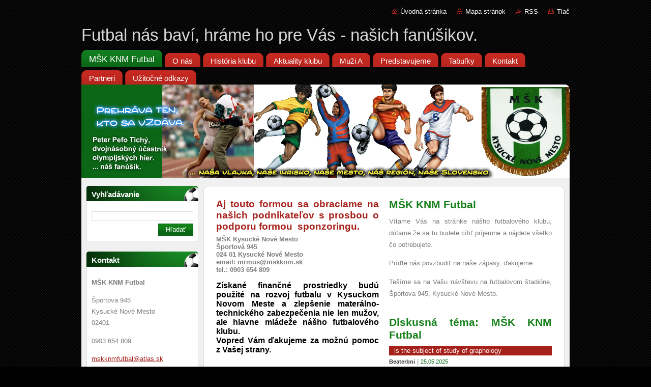

--- FILE ---
content_type: text/html; charset=UTF-8
request_url: https://msk-knm-futbal88.webnode.sk/home/discussioncbm_129170/20/
body_size: 12300
content:
<!--[if lte IE 9]><!DOCTYPE HTML PUBLIC "-//W3C//DTD HTML 4.01 Transitional//EN" "https://www.w3.org/TR/html4/loose.dtd"><![endif]-->
<!DOCTYPE html>
<!--[if IE]><html class="ie" lang="sk"><![endif]-->
<!--[if gt IE 9]><!--> 
<html lang="sk">
<!--<![endif]-->
  <head>
    <!--[if lt IE 8]><meta http-equiv="X-UA-Compatible" content="IE=EmulateIE7"><![endif]--><!--[if IE 8]><meta http-equiv="X-UA-Compatible" content="IE=EmulateIE8"><![endif]--><!--[if IE 9]><meta http-equiv="X-UA-Compatible" content="IE=EmulateIE9"><![endif]-->
    <base href="https://msk-knm-futbal88.webnode.sk/">
  <meta charset="utf-8">
  <meta name="description" content="futbalová stránka MŠK KNM">
  <meta name="keywords" content="&lt;meta name=&quot;google-site-verification&quot; content=&quot;LUkJl_kr5qt60uNBzD8z7udmINwf-CqU0CuwDHt2HwU&quot; /&gt;, ">
  <meta name="generator" content="Webnode">
  <meta name="apple-mobile-web-app-capable" content="yes">
  <meta name="apple-mobile-web-app-status-bar-style" content="black">
  <meta name="format-detection" content="telephone=no">
    <link rel="icon" type="image/svg+xml" href="/favicon.svg" sizes="any">  <link rel="icon" type="image/svg+xml" href="/favicon16.svg" sizes="16x16">  <link rel="icon" href="/favicon.ico"><link rel="canonical" href="https://msk-knm-futbal88.webnode.sk/">
<script type="text/javascript">(function(i,s,o,g,r,a,m){i['GoogleAnalyticsObject']=r;i[r]=i[r]||function(){
			(i[r].q=i[r].q||[]).push(arguments)},i[r].l=1*new Date();a=s.createElement(o),
			m=s.getElementsByTagName(o)[0];a.async=1;a.src=g;m.parentNode.insertBefore(a,m)
			})(window,document,'script','//www.google-analytics.com/analytics.js','ga');ga('create', 'UA-797705-6', 'auto',{"name":"wnd_header"});ga('wnd_header.set', 'dimension1', 'W1');ga('wnd_header.set', 'anonymizeIp', true);ga('wnd_header.send', 'pageview');var pageTrackerAllTrackEvent=function(category,action,opt_label,opt_value){ga('send', 'event', category, action, opt_label, opt_value)};</script>
  <link rel="alternate" type="application/rss+xml" href="https://msk-knm-futbal88.webnode.sk/rss/all.xml" title="">
<!--[if lte IE 9]><style type="text/css">.cke_skin_webnode iframe {vertical-align: baseline !important;}</style><![endif]-->
    <title>Kysuca do toho</title>
    <meta name="robots" content="index, follow">
    <meta name="googlebot" content="index, follow">   
    <link href="https://d11bh4d8fhuq47.cloudfront.net/_system/skins/v9/50000937/css/style.css" rel="stylesheet" type="text/css" media="screen,projection,handheld,tv">
    <link href="https://d11bh4d8fhuq47.cloudfront.net/_system/skins/v9/50000937/css/print.css" rel="stylesheet" type="text/css" media="print">
    <script type="text/javascript" src="https://d11bh4d8fhuq47.cloudfront.net/_system/skins/v9/50000937/js/functions.js"></script>
  
				<script type="text/javascript">
				/* <![CDATA[ */
					
					if (typeof(RS_CFG) == 'undefined') RS_CFG = new Array();
					RS_CFG['staticServers'] = new Array('https://d11bh4d8fhuq47.cloudfront.net/');
					RS_CFG['skinServers'] = new Array('https://d11bh4d8fhuq47.cloudfront.net/');
					RS_CFG['filesPath'] = 'https://msk-knm-futbal88.webnode.sk/_files/';
					RS_CFG['filesAWSS3Path'] = 'https://94433143ef.cbaul-cdnwnd.com/cfd4a2269a56cac827ed25db17eebcea/';
					RS_CFG['lbClose'] = 'Zavrieť';
					RS_CFG['skin'] = 'default';
					if (!RS_CFG['labels']) RS_CFG['labels'] = new Array();
					RS_CFG['systemName'] = 'Webnode';
						
					RS_CFG['responsiveLayout'] = 0;
					RS_CFG['mobileDevice'] = 0;
					RS_CFG['labels']['copyPasteSource'] = 'Viac tu:';
					
				/* ]]> */
				</script><style type="text/css">/* <![CDATA[ */#brrk44kx179hu {position: absolute;font-size: 13px !important;font-family: "Arial", helvetica, sans-serif !important;white-space: nowrap;z-index: 2147483647;-webkit-user-select: none;-khtml-user-select: none;-moz-user-select: none;-o-user-select: none;user-select: none;}#usnzqw82a6 {position: relative;top: -14px;}* html #usnzqw82a6 { top: -11px; }#usnzqw82a6 a { text-decoration: none !important; }#usnzqw82a6 a:hover { text-decoration: underline !important; }#hi4n2kn8cal {z-index: 2147483647;display: inline-block !important;font-size: 16px;padding: 7px 59px 9px 59px;background: transparent url(https://d11bh4d8fhuq47.cloudfront.net/img/footer/footerButtonWebnodeHover.png?ph=94433143ef) top left no-repeat;height: 18px;cursor: pointer;}* html #hi4n2kn8cal { height: 36px; }#hi4n2kn8cal:hover { background: url(https://d11bh4d8fhuq47.cloudfront.net/img/footer/footerButtonWebnode.png?ph=94433143ef) top left no-repeat; }#eowojd52m3 { display: none; }#jwyk1ge15 {z-index: 3000;text-align: left !important;position: absolute;height: 88px;font-size: 13px !important;color: #ffffff !important;font-family: "Arial", helvetica, sans-serif !important;overflow: hidden;cursor: pointer;}#jwyk1ge15 a {color: #ffffff !important;}#hbdjh921c8242 {color: #36322D !important;text-decoration: none !important;font-weight: bold !important;float: right;height: 31px;position: absolute;top: 19px;right: 15px;cursor: pointer;}#ghddh8192iak4d { float: right; padding-right: 27px; display: block; line-height: 31px; height: 31px; background: url(https://d11bh4d8fhuq47.cloudfront.net/img/footer/footerButton.png?ph=94433143ef) top right no-repeat; white-space: nowrap; }#b37h38le1e8o { position: relative; left: 1px; float: left; display: block; width: 15px; height: 31px; background: url(https://d11bh4d8fhuq47.cloudfront.net/img/footer/footerButton.png?ph=94433143ef) top left no-repeat; }#hbdjh921c8242:hover { color: #36322D !important; text-decoration: none !important; }#hbdjh921c8242:hover #ghddh8192iak4d { background: url(https://d11bh4d8fhuq47.cloudfront.net/img/footer/footerButtonHover.png?ph=94433143ef) top right no-repeat; }#hbdjh921c8242:hover #b37h38le1e8o { background: url(https://d11bh4d8fhuq47.cloudfront.net/img/footer/footerButtonHover.png?ph=94433143ef) top left no-repeat; }#ilff3jbecd20c {padding-right: 11px;padding-right: 11px;float: right;height: 60px;padding-top: 18px;background: url(https://d11bh4d8fhuq47.cloudfront.net/img/footer/footerBubble.png?ph=94433143ef) top right no-repeat;}#e7b0fa981j3pla {float: left;width: 18px;height: 78px;background: url(https://d11bh4d8fhuq47.cloudfront.net/img/footer/footerBubble.png?ph=94433143ef) top left no-repeat;}* html #hi4n2kn8cal { filter: progid:DXImageTransform.Microsoft.AlphaImageLoader(src='https://d11bh4d8fhuq47.cloudfront.net/img/footer/footerButtonWebnode.png?ph=94433143ef'); background: transparent; }* html #hi4n2kn8cal:hover { filter: progid:DXImageTransform.Microsoft.AlphaImageLoader(src='https://d11bh4d8fhuq47.cloudfront.net/img/footer/footerButtonWebnodeHover.png?ph=94433143ef'); background: transparent; }* html #ilff3jbecd20c { height: 78px; background-image: url(https://d11bh4d8fhuq47.cloudfront.net/img/footer/footerBubbleIE6.png?ph=94433143ef);  }* html #e7b0fa981j3pla { background-image: url(https://d11bh4d8fhuq47.cloudfront.net/img/footer/footerBubbleIE6.png?ph=94433143ef);  }* html #ghddh8192iak4d { background-image: url(https://d11bh4d8fhuq47.cloudfront.net/img/footer/footerButtonIE6.png?ph=94433143ef); }* html #b37h38le1e8o { background-image: url(https://d11bh4d8fhuq47.cloudfront.net/img/footer/footerButtonIE6.png?ph=94433143ef); }* html #hbdjh921c8242:hover #rbcGrSigTryButtonRight { background-image: url(https://d11bh4d8fhuq47.cloudfront.net/img/footer/footerButtonHoverIE6.png?ph=94433143ef);  }* html #hbdjh921c8242:hover #rbcGrSigTryButtonLeft { background-image: url(https://d11bh4d8fhuq47.cloudfront.net/img/footer/footerButtonHoverIE6.png?ph=94433143ef);  }/* ]]> */</style><script type="text/javascript" src="https://d11bh4d8fhuq47.cloudfront.net/_system/client/js/compressed/frontend.package.1-3-108.js?ph=94433143ef"></script><style type="text/css"></style></head>  
  <body>     
  
    <div id="body_bg">      
      <div id="site">      
        <div id="site_top">
        
          <div id="nonFooter">
          
  <!-- HEADER_LINK -->             
  <div id="header_link">         
  
                   <div class="lang">               
                     <div id="languageSelect"></div>			            
                   </div>
  
      <!-- LINK -->
      <ul class="link">                             
      <li class="homepage"><a href="home/" 
      title="Prejsť na úvodnú stránku.">
      Úvodná stránka</a></li>            
      <li class="sitemap"><a href="/sitemap/" 
      title="Prejsť na mapu stránok.">
      Mapa stránok</a></li>
      <li class="rss"><a href="/rss/" 
      title="RSS kanály">RSS      </a></li>
      <li class="print"><a href="#" onclick="window.print(); return false;" 
      title="Vytlačiť stránku">Tlač      </a></li>
      </ul>
      <!-- / LINK -->
  </div>
  <!-- / HEADER_LINK -->     

          
      <!-- LOGOZONE -->  
      <div id="logozone">               
        <div id="logo"><span><span id="rbcSystemIdentifierLogo">Futbal nás baví, hráme ho pre Vás - našich fanúšikov.</span></span></div>     
      </div>   
      <!-- / LOGOZONE -->
            
            
      <!-- MENU --> 
      <div id="menuzone"> 
        


		  <div class="box">	
        <div class="box_content">

		<ul class="menu">
	<li class="first activeSelected">
  
      <a href="/home/">
      <span>
      <span>
      MŠK KNM Futbal
      </span>
      </span>
      
  </a>
  
  </li>
	<li>
  
      <a href="/o-nas/">
      <span>
      <span>
      O nás
      </span>
      </span>
      
  </a>
  
  </li>
	<li>
  
      <a href="/historia/">
      <span>
      <span>
      História klubu
      </span>
      </span>
      
  </a>
  
  </li>
	<li>
  
      <a href="/aktuality/">
      <span>
      <span>
      Aktuality klubu
      </span>
      </span>
      
  </a>
  
  </li>
	<li>
  
      <a href="/muzi-a/">
      <span>
      <span>
      Muži A
      </span>
      </span>
      
  </a>
  
  </li>
	<li>
  
      <a href="/predstavujeme/">
      <span>
      <span>
      Predstavujeme
      </span>
      </span>
      
  </a>
  
  </li>
	<li>
  
      <a href="/tabulky/">
      <span>
      <span>
      Tabuľky
      </span>
      </span>
      
  </a>
  
  </li>
	<li>
  
      <a href="/kontakt/">
      <span>
      <span>
      Kontakt
      </span>
      </span>
      
  </a>
  
  </li>
	<li>
  
      <a href="/partneri/">
      <span>
      <span>
      Partneri
      </span>
      </span>
      
  </a>
  
  </li>
	<li class="last">
  
      <a href="/uzitocne-odkazy/">
      <span>
      <span>
      Užitočné odkazy
      </span>
      </span>
      
  </a>
  
  </li>
</ul>

        </div>
			</div>

					    
      </div><!-- /menuzone --> 
      <!-- /MENU -->
            
          
      <!-- HEADER -->          
      <div id="header">  
        <div id="header_box">
          <div class="illustration">       
                  <p id="moto"><span id="rbcCompanySlogan" class="rbcNoStyleSpan"></span></p>
                <img src="https://94433143ef.cbaul-cdnwnd.com/cfd4a2269a56cac827ed25db17eebcea/200000226-69e546adf3/50000000.png?ph=94433143ef" width="960" height="184" alt="">                <span class="masque"><!-- masque --></span>
          </div><!-- /illustration -->
        </div><!-- /header_box -->  
      </div><!-- /header -->            
      <!-- /HEADER -->

          
            <!-- MAIN -->
            <div id="main">
            
      <!-- SIDEBAR -->
      <div id="sidebar">              
        <div id="sidebar_content">
                
          			
                  
          

		  <div class="box">            
        <div class="box_title"><h2>Vyhľadávanie</h2></div>            
        <div class="box_content">

		<form action="/search/" method="get" id="fulltextSearch">
		
		    <label for="fulltextSearchText" class="hidden">Vyhľadávanie</label>
      	<input type="text" id="fulltextSearchText" name="text"><br />
      	<span><input class="submit" type="submit" value="Hľadať"></span>
				<div class="cleaner"><!-- / --></div>

		</form>

		    </div>
      </div>

		 
                  
          

      <div class="box">
        <div class="box_title"><h2>Kontakt</h2></div>
        <div class="box_content">
          
		

      <p><strong>MŠK KNM Futbal</strong></p>
      
      
      <p class="address">Športova 945<br />
Kysucké Nové Mesto<br />
02401</p>

	            
      
      
      <p class="phone">0903 654 809</p>

	
      
	
	    <p class="email"><a href="&#109;&#97;&#105;&#108;&#116;&#111;:&#109;&#115;&#107;&#107;&#110;&#109;&#102;&#117;&#116;&#98;&#97;&#108;&#64;&#97;&#116;&#108;&#97;&#115;&#46;&#115;&#107;"><span id="rbcContactEmail">&#109;&#115;&#107;&#107;&#110;&#109;&#102;&#117;&#116;&#98;&#97;&#108;&#64;&#97;&#116;&#108;&#97;&#115;&#46;&#115;&#107;</span></a></p>

	           

		
                      
        </div>
      </div> 

					          
          
                  
          
		
		  <div class="box">
        <div class="box_title"><h2>Anketa</h2></div>
        <div class="box_content">

           <div class="poll">
            <h3>Páči sa Vám náš nový web?</h3>

		
			
			<p>
     		<span class="question">
          <a onclick="RubicusFrontendIns.pollVote(this.parentNode.parentNode.parentNode.parentNode.parentNode, this.href, this.parentNode.parentNode.parentNode.parentNode.parentNode, '<table id=\'waitingTable\'><tr><td><img src=\'https://d11bh4d8fhuq47.cloudfront.net/_system/skins/v9/50000937/img/loading.gif\' width=\'16\' height=\'16\'></td></tr></table>'); Event.stop(event);" href="https://msk-knm-futbal88.webnode.sk/servers/poll/?con=1&amp;poll=200000005&amp;answer=200000010" title="Hlasovať">Áno, je pekný</a> <span class="pollnumber">(1 427)</span></span>
    		<br />
    		<span class="pollbar bar-1"><a href="https://msk-knm-futbal88.webnode.sk/servers/poll/?con=1&amp;poll=200000005&amp;answer=200000010" title="Hlasovať"><img src="https://d11bh4d8fhuq47.cloudfront.net/_system/skins/v9/50000937/img/poll-1.png" height="6" width="55%" alt="55%"></a></span>
     	</p>
								

		
			
			<p>
     		<span class="question">
          <a onclick="RubicusFrontendIns.pollVote(this.parentNode.parentNode.parentNode.parentNode.parentNode, this.href, this.parentNode.parentNode.parentNode.parentNode.parentNode, '<table id=\'waitingTable\'><tr><td><img src=\'https://d11bh4d8fhuq47.cloudfront.net/_system/skins/v9/50000937/img/loading.gif\' width=\'16\' height=\'16\'></td></tr></table>'); Event.stop(event);" href="https://msk-knm-futbal88.webnode.sk/servers/poll/?con=1&amp;poll=200000005&amp;answer=200000011" title="Hlasovať">Nie, potrebuje doladiť</a> <span class="pollnumber">(1 166)</span></span>
    		<br />
    		<span class="pollbar bar-0"><a href="https://msk-knm-futbal88.webnode.sk/servers/poll/?con=1&amp;poll=200000005&amp;answer=200000011" title="Hlasovať"><img src="https://d11bh4d8fhuq47.cloudfront.net/_system/skins/v9/50000937/img/poll-0.png" height="6" width="45%" alt="45%"></a></span>
     	</p>
								

		
		
		        <p class="voted">Celkový počet hlasov: <strong>2593</strong></p>
          </div>  
                       
        </div>
      </div>
      
      <div class="cleaner"><!-- / --></div>

		<div class="rbcWidgetArea widgetFacebookLike"><iframe src="https://www.facebook.com/plugins/like.php?app_id=225951590755638&amp;href=http%3A%2F%2Fmsk-knm-futbal88.webnode.sk%2F&amp;send=false&amp;layout=standard&amp;width=450&amp;show_faces=false&amp;action=like&amp;colorscheme=light&amp;font&amp;height=32" scrolling="no" frameborder="0" allowTransparency="true" style="border:none; overflow:hidden; width:450px; height:32px;"></iframe></div>
		
		  <div class="box">
        <div class="box_title"><h2>Štítky</h2></div>
        <div class="box_content">

          <p>Neboli nájdené žiadne štítky.</p>
           
        </div>
      </div>  
      
      <div class="cleaner"><!-- / --></div>

		  
    
        </div>            
      </div>
      <!-- /SIDEBAR -->                        
                       
     <div id="mainContent_top">
      <div id="mainContent_bottom">                    
       <div id="mainContent">
       
                <!-- NAVIGATOR -->
                <div id="pageNavigator" class="rbcContentBlock" style="display: none;"></div>                <!-- /NAVIGATOR -->       
              
                <!-- CONTENT -->
                <div id="content">
                  
                  <div class="cleaner"><!-- / --></div>
                
                  <!-- NARROW BOXS -->
                      <!-- LEFT NARROW BOX -->
                      <div id="LeftBox">
                        <div class="content">
                        
                          
								
			<div class="box">
        <div class="box_content">

		<h3><strong>Aj touto formou sa obraciame na našich podnikateľov s prosbou o podporu formou &nbsp;sponzoringu.</strong></h3>
<div>
	<strong>MŠK Kysucké Nové Mesto</strong></div>
<div>
	<strong>Športová 945</strong></div>
<div>
	<strong>024 01 Kysucké Nové Mesto</strong></div>
<div>
	<strong>email: mrmus@mskknm.sk</strong></div>
<div>
	<strong style="font-size: 13.28px;">tel.: 0903 654 809</strong></div>
<div>
	&nbsp;</div>
<div>
	<strong style="color: rgb(0, 0, 0); font-size: 1.2em;">Získané finančné prostriedky budú použité na rozvoj futbalu v Kysuckom Novom Meste a zlepšenie materálno-technického zabezpečenia nie len mužov, ale hlavne mládeže nášho futbalového klubu.&nbsp;</strong></div>
<div>
	<h5><strong>Vopred Vám ďakujeme za možnú pomoc z&nbsp;Vašej strany. &nbsp;&nbsp;</strong></h5>
</div>
<p>&nbsp;</p>
<p>&nbsp;</p>

                       
        </div>
      </div>
      
      <div class="cleaner"><!-- / --></div>

		
        
      <div class="box">
        <div class="box_title"><h2>Aktuality</h2></div>
        <div class="box_content">
  

		
       
      <div class="article">
        <h3><a href="/news/zimna-priprava-p-bystrica/">Zimná príprava U 19 - P.Bystrica</a></h3>
        <ins>27.01.2018 20:00</ins>
        <div class="articleContent">
          27.01.2018 (sobota), 10.00 hod., Zimná príprava U&nbsp;19, umelá tráva, P.Bystrica
MFK P.Bystrica...
          <div class="cleaner"><!-- / --></div>
        </div>
      </div>
      
      <div class="cleaner"><!-- / --></div>
                    
		

			<div class="cleaner"><!-- / --></div>

		
       
      <div class="article">
        <h3><a href="/news/zimna-priprava-u-19-bohemians-praha/">Zimná príprava U 19 - Bohemians Praha</a></h3>
        <ins>27.01.2018 19:54</ins>
        <div class="articleContent">
          25.01.2018, 15.00 hod., Zimná príprava U&nbsp;19, umelá tráva, Zlín
FC Bohemians Praha...
          <div class="cleaner"><!-- / --></div>
        </div>
      </div>
      
      <div class="cleaner"><!-- / --></div>
                    
		

			<div class="cleaner"><!-- / --></div>

		
       
      <div class="article">
        <h3><a href="/news/zimna-priprava-u-19-vitkovice/">Zimná príprava U 19 - Vítkovice</a></h3>
        <ins>20.01.2018 19:09</ins>
        <div class="articleContent">
          20.01.2018 (sobota), 10.00 hod., umelá tráva, K.N.Mesto
MŠK K.N.Mesto &nbsp; - &nbsp; MFK Vítkovice...
          <div class="cleaner"><!-- / --></div>
        </div>
      </div>
      
      <div class="cleaner"><!-- / --></div>
                    
		

			<div class="cleaner"><!-- / --></div>

		
       
      <div class="article">
        <h3><a href="/news/zimna-priprava-u-19-banik-ostrava/">Zimná príprava U 19 - Baník Ostrava</a></h3>
        <ins>20.01.2018 18:53</ins>
        <div class="articleContent">
          17.01.2018, 17.00 hod., Ostrava, umelá tráva
FC Baník Ostrava - MŠK K.N.Mesto &nbsp; 8 : 0 &nbsp; (...
          <div class="cleaner"><!-- / --></div>
        </div>
      </div>
      
      <div class="cleaner"><!-- / --></div>
                    
		

			<div class="cleaner"><!-- / --></div>

		
       
      <div class="article">
        <h3><a href="/news/a13-kolo-ii-ligy-starsieho-dorastu-u-19-proti-jupie-b-bystrica/">14.kolo II.ligy staršieho dorastu - U 19 proti JUPIE B.Bystrica</a></h3>
        <ins>17.11.2017 13:45</ins>
        <div class="articleContent">
          &nbsp;
JUPIE B.Bystrica U&nbsp;19 - MŠK K.N.Mesto U&nbsp;19 &nbsp; 0 : 1&nbsp;&nbsp;&nbsp; ( 0 : 0...
          <div class="cleaner"><!-- / --></div>
        </div>
      </div>
      
      <div class="cleaner"><!-- / --></div>
                    
		

			<div class="cleaner"><!-- / --></div>

		
       
      <div class="article">
        <h3><a href="/news/a12-kolo-ii-ligy-starsieho-dorastu-u-19-proti-l-mikulasu/">13.kolo II.ligy staršieho dorastu - U 19 proti L.Mikulášu</a></h3>
        <ins>17.11.2017 13:43</ins>
        <div class="articleContent">
          &nbsp;
MFK Tatran L.Mikuláš U&nbsp;19 - MŠK K.N.Mesto U&nbsp;19 &nbsp; &nbsp;1 :...
          <div class="cleaner"><!-- / --></div>
        </div>
      </div>
      
      <div class="cleaner"><!-- / --></div>
                    
		

			<div class="cleaner"><!-- / --></div>

		
       
      <div class="article">
        <h3><a href="/news/u-19-proti-bytci/">12.kolo II.ligy staršieho dorastu - U 19 proti Bytči</a></h3>
        <ins>17.11.2017 13:36</ins>
        <div class="articleContent">
          &nbsp;
Juventus Žilina-Bytča U&nbsp;19 - MŠK K.N.Mesto...
          <div class="cleaner"><!-- / --></div>
        </div>
      </div>
      
      <div class="cleaner"><!-- / --></div>
                    
		

			<div class="cleaner"><!-- / --></div>

		
       
      <div class="article">
        <h3><a href="/news/a9-kolo-ii-ligy-star-dorastu-msk-knm-proti-cadci/">9. kolo II.ligy staršieho dorastu - U 19 proti Čadci</a></h3>
        <ins>03.10.2017 08:18</ins>
        <div class="articleContent">
          01.10.2017, 10.00 hod., 9.kolo II.ligy staršieho dorastu 2017/2018, prírodná tráva, PovinaMŠK...
          <div class="cleaner"><!-- / --></div>
        </div>
      </div>
      
      <div class="cleaner"><!-- / --></div>
                    
		

			<div class="cleaner"><!-- / --></div>

		
       
      <div class="article">
        <h3><a href="/news/a5-kolo-2-ligy-st-dorastu-u-19-proti-zvolenu/">15.kolo 2.ligy st.dorastu - U 19 proti Zvolenu</a></h3>
        <ins>21.09.2017 15:01</ins>
        <div class="articleContent">
          9.9.2017, 10.00 hod., 5.kolo II.ligy staršieho dorastu, prírodná tráva, K.N.MestoMŠK K.N.Mesto U...
          <div class="cleaner"><!-- / --></div>
        </div>
      </div>
      
      <div class="cleaner"><!-- / --></div>
                    
		

			<div class="cleaner"><!-- / --></div>

		
       
      <div class="article">
        <h3><a href="/news/a3-kolo-ii-ligy-st-dorastu-u-19-proti-dukle-b-bystrica/">3.kolo II.ligy st.dorastu - U 19 proti Dukle B.Bystrica</a></h3>
        <ins>19.08.2017 19:33</ins>
        <div class="articleContent">
          19.08.2017 (sobota), 10.00 hod., 3.kolo II.ligy staršieho dorastu, prírodná tráva, štadión na...
          <div class="cleaner"><!-- / --></div>
        </div>
      </div>
      
      <div class="cleaner"><!-- / --></div>
                    
		

			<div class="cleaner"><!-- / --></div>

		
				
      		   
      		   
      		  
      		   
      	    
<div  class="paging">


<span  class="selected"><span class="pageText">1</span></span>
<span class="separator"><span class="separatorText">|</span></span>
<a href="/home/newscbm_297424/10/"><span class="pageText">2</span></a>
<span class="separator"><span class="separatorText">|</span></span>
<a href="/home/newscbm_297424/20/"><span class="pageText">3</span></a>
<span class="separator"><span class="separatorText">|</span></span>
<a href="/home/newscbm_297424/30/"><span class="pageText">4</span></a>
<span class="separator"><span class="separatorText">|</span></span>
<a href="/home/newscbm_297424/40/"><span class="pageText">5</span></a>
<a href="/home/newscbm_297424/10/" class="right" title="Prejsť na nasledujúcu stránku." rel="next"><span class="rightText">&gt;</span></a>
<a href="/home/newscbm_297424/170/" class="rightEnd" title="Prejsť na poslednú stránku."><span class="rightEndText">&gt;&gt;</span></a></div>
		                           
        </div>
      </div> 
      
      <div class="cleaner"><!-- / --></div>

		 
                               
                        </div>
                      </div>
                      <!-- /LEFT NARROW BOX -->
                      <!-- RIGHT NARROW BOX -->
                      <div id="RightBox">
                        <div class="content">
      
                                        
                          
								
			<div class="box">
        <div class="box_content">

		<h1>MŠK KNM Futbal</h1>
<p>Vítame Vás na stránke nášho futbalového klubu, dúfame že sa tu budete cítiť príjemne a nájdete všetko čo potrebujete.</p>
<p>Príďte nás povzbudiť na naše zápasy, ďakujeme.</p>
<p>Tešíme sa na Vašu návštevu na futbalovom štadióne, Športova 945, Kysucké Nové Mesto.</p>

                       
        </div>
      </div>
      
      <div class="cleaner"><!-- / --></div>

		
		
		  <div class="box">
        <div class="box_title"><h2>Diskusná téma: MŠK KNM Futbal</h2></div>
        <div class="box_content">

										
				
				<div class="post level-1">
          <div class="head">
            <h3><span>is the subject of study of graphology</span></h3>
          	<p><span class="user">Beaterbni</span> | <ins>25.05.2025</ins></p>  
          </div>
          <div class="text">
          	<p>The most common form</p>
          </div>
            
          <div class="cleaner"><!-- / --></div>
        </div>

		

				<div class="cleaner"><!-- / --></div>

										
				
				<div class="post level-1">
          <div class="head">
            <h3><span>купить квартиру</span></h3>
          	<p><span class="user">CharlesMag</span> | <ins>22.05.2025</ins></p>  
          </div>
          <div class="text">
          	<p>&lt;p&gt;Ищете идеальную квартиру в Москве или Подмосковье? <br />
У нас есть предложения, которые вас удивят! Живите в сердце столицы с <br />
развитой инфраструктурой, или выберите уютные районы Подмосковья для <br />
спокойной жизни. Мы предлагаем широкий выбор квартир: от современных <br />
студий до просторных семейных апартаментов. Наша команда специалистов поможет вам найти именно то, что нужно, учитывая все ваши пожелания и бюджет. Не упустите шанс стать владельцем жилья мечты! Звоните, и мы подберем лучшие варианты для вас! Живите там, где вам комфортно! Новостройки Феодосии &lt;/p&gt;</p>
          </div>
            
          <div class="cleaner"><!-- / --></div>
        </div>

		

				<div class="cleaner"><!-- / --></div>

										
				
				<div class="post level-1">
          <div class="head">
            <h3><span>Handwriting can be &quot;good&quot;</span></h3>
          	<p><span class="user">Beaconyvi</span> | <ins>10.05.2025</ins></p>  
          </div>
          <div class="text">
          	<p>From many manuscripts of Antiquity</p>
          </div>
            
          <div class="cleaner"><!-- / --></div>
        </div>

		

				<div class="cleaner"><!-- / --></div>

										
				
				<div class="post level-1">
          <div class="head">
            <h3><span>on external conditions in which</span></h3>
          	<p><span class="user">Focusjpz</span> | <ins>09.05.2025</ins></p>  
          </div>
          <div class="text">
          	<p>inventions of typography</p>
          </div>
            
          <div class="cleaner"><!-- / --></div>
        </div>

		

				<div class="cleaner"><!-- / --></div>

										
				
				<div class="post level-1">
          <div class="head">
            <h3><span>Дешёвые IP сливают твои деньги! Используй надёжные IP - kupit-proxy-ipv4.ru</span></h3>
          	<p><span class="user">SsproxyXy</span> | <ins>03.05.2025</ins></p>  
          </div>
          <div class="text">
          	<p>SEO, парсинг, арбитраж – работай без сбоев! Используй топовые прокси.  vip-2619ip.kupit-proxy-ipv4.ru</p>
          </div>
            
          <div class="cleaner"><!-- / --></div>
        </div>

		

				<div class="cleaner"><!-- / --></div>

										
				
				<div class="post level-1">
          <div class="head">
            <h3><span>антенна TV Flat HD</span></h3>
          	<p><span class="user">antenna TV Flat HD_brsn</span> | <ins>02.05.2025</ins></p>  
          </div>
          <div class="text">
          	<p>антенна TV Flat HD [url=www.tv-antenka.ru/]www.tv-antenka.ru/[/url] .</p>
          </div>
            
          <div class="cleaner"><!-- / --></div>
        </div>

		

				<div class="cleaner"><!-- / --></div>

										
				
				<div class="post level-1">
          <div class="head">
            <h3><span>Автомобили из Японии купить</span></h3>
          	<p><span class="user">Reekly</span> | <ins>29.04.2025</ins></p>  
          </div>
          <div class="text">
          	<p>Уважаемые клиенты! Мы рады сообщить, что теперь вы можете заказать автомобили напрямую в Китае, Кореи и Японии! <br />
 <br />
Крупный подбор машин от лидирующих китайских, корейских, японских, европейских и американских изготовителей. <br />
Индивидуальный поиск автомобиля под ваши условия. <br />
Надёжная схема работы и установленная стоимость. <br />
Быстрые сроки доставки. <br />
Оформление на всех этапах: от поиска до постановки автомобиля на учет. <br />
Предоставление документов включая чеки за оказанные агентские услуги. <br />
 <br />
Наши контакты <br />
+79644340397 <br />
+79952187276 <br />
vttautonhk@gmail.com</p>
          </div>
            
          <div class="cleaner"><!-- / --></div>
        </div>

		

				<div class="cleaner"><!-- / --></div>

										
				
				<div class="post level-1">
          <div class="head">
            <h3><span>in letters and manuscripts</span></h3>
          	<p><span class="user">Beaterseh</span> | <ins>09.04.2025</ins></p>  
          </div>
          <div class="text">
          	<p>Europe, and in Ancient Russia</p>
          </div>
            
          <div class="cleaner"><!-- / --></div>
        </div>

		

				<div class="cleaner"><!-- / --></div>

										
				
				<div class="post level-1">
          <div class="head">
            <h3><span>In recent years, the number</span></h3>
          	<p><span class="user">Holographicbiu</span> | <ins>30.03.2025</ins></p>  
          </div>
          <div class="text">
          	<p>the spread of parchment.</p>
          </div>
            
          <div class="cleaner"><!-- / --></div>
        </div>

		

				<div class="cleaner"><!-- / --></div>

										
				
				<div class="post level-1">
          <div class="head">
            <h3><span>Handwriting can be &quot;good&quot;</span></h3>
          	<p><span class="user">Dysonnuz</span> | <ins>23.03.2025</ins></p>  
          </div>
          <div class="text">
          	<p>From many manuscripts of Antiquity</p>
          </div>
            
          <div class="cleaner"><!-- / --></div>
        </div>

		

          
      				
          
<div  class="paging">
<a  class="leftEnd"  href="/home/"  title="Prejsť na prvú stránku."><span class="leftEndText">&lt;&lt;</span></a>
<a href="/home/discussioncbm_129170/10/" class="left" title="Prejsť na predchádzajúcu stránku." rel="prev"><span class="leftText">&lt;</span></a>
<a href="/home/"><span class="pageText">1</span></a>
<span class="separator"><span class="separatorText">|</span></span>
<a href="/home/discussioncbm_129170/10/"><span class="pageText">2</span></a>
<span class="separator"><span class="separatorText">|</span></span>
<span  class="selected"><span class="pageText">3</span></span>
<span class="separator"><span class="separatorText">|</span></span>
<a href="/home/discussioncbm_129170/30/"><span class="pageText">4</span></a>
<span class="separator"><span class="separatorText">|</span></span>
<a href="/home/discussioncbm_129170/40/"><span class="pageText">5</span></a>
<a href="/home/discussioncbm_129170/30/" class="right" title="Prejsť na nasledujúcu stránku." rel="next"><span class="rightText">&gt;</span></a>
<a href="/home/discussioncbm_129170/140/" class="rightEnd" title="Prejsť na poslednú stránku."><span class="rightEndText">&gt;&gt;</span></a></div>
      
    	    <div class="cleaner"><!-- / --></div>
      	   		
          
                     
        </div>
      </div>
      
      <div class="box">      
        <div class="box_content">

      		

        </div>
      </div>
	
		      
                        </div>
                      </div>
                      <!-- /RIGHT NARROW BOX -->
                    <!-- NARROW BOXS -->
                  
                  <div class="cleaner"><!-- / --></div>             
           
                                
                                  
                
                </div>
                <!-- /CONTENT -->
                
       </div><!-- /mainContent -->
      </div><!-- /mainContent_bottom -->
     </div><!-- /mainContent_top -->
              
                   
              <hr class="cleaner">
            
            </div>
            <!-- /MAIN -->
          
 </div><!-- /nonFooter -->  
  

          
        <!-- FOOTER -->
        <div id="footer">
           <div id="footerRight">
                <p>
                  <span class="sitemap">
                  <a href="/sitemap/" 
                  title="Prejsť na mapu stránok.">
                  Mapa stránok</a></span>
                  <span class="print">
                  <a href="#" onclick="window.print(); return false;" 
                  title="Vytlačiť stránku">
                  Tlač</a></span>    
                  <span class="rss"><a href="/rss/" 
                  title="RSS kanály">
                  RSS</a></span>
                </p>
          </div>  
          <div id="footerLeft">
                  <p class="footerText"><span id="rbcFooterText" class="rbcNoStyleSpan">© 2013 Všetky práva vyhradené. </span></p>
                  <p class="signature"><span class="rbcSignatureText"><a rel="nofollow" href="https://www.webnode.sk?utm_source=text&amp;utm_medium=footer&amp;utm_campaign=free1">Vytvorte si web stránku zdarma!</a><a id="hi4n2kn8cal" rel="nofollow" href="https://www.webnode.sk?utm_source=button&amp;utm_medium=footer&amp;utm_campaign=free1"><span id="eowojd52m3">Webnode</span></a></span></p>
          </div>                
      </div>
      <!-- FOOTER --> 
          
   </div><!-- /site_top -->
 </div><!-- /site -->    
</div><!-- /body_bg -->
  

  
    <script type="text/javascript">
		/* <![CDATA[ */

			RubicusFrontendIns.addObserver
			({

				onContentChange: function ()
        {
          RubicusFrontendIns.faqInit('faq', 'answerBlock');
        },

				onStartSlideshow: function()
				{
					$('slideshowControl').innerHTML	= '<span>Pozastaviť prezentáciu<'+'/span>';
					$('slideshowControl').title			= 'Pozastaviť automatické prechádzanie obrázkov';
					$('slideshowControl').onclick		= RubicusFrontendIns.stopSlideshow.bind(RubicusFrontendIns);
				},

				onStopSlideshow: function()
				{
					$('slideshowControl').innerHTML	= '<span>Spustiť prezentáciu<'+'/span>';
					$('slideshowControl').title			= 'Spustiť automatické prechádzanie obrázkov';
					$('slideshowControl').onclick		= RubicusFrontendIns.startSlideshow.bind(RubicusFrontendIns);
				},

				onShowImage: function()
				{
					if (RubicusFrontendIns.isSlideshowMode())
					{
						$('slideshowControl').innerHTML	= '<span>Pozastaviť prezentáciu<'+'/span>';
						$('slideshowControl').title			= 'Pozastaviť automatické prechádzanie obrázkov';
						$('slideshowControl').onclick		= RubicusFrontendIns.stopSlideshow.bind(RubicusFrontendIns);
					}
				}

			 });

			  RubicusFrontendIns.faqInit('faq', 'answerBlock');

			  RubicusFrontendIns.addFileToPreload('https://d11bh4d8fhuq47.cloudfront.net/_system/skins/v9/50000937/img/loading.gif');
        RubicusFrontendIns.addFileToPreload('https://d11bh4d8fhuq47.cloudfront.net/_system/skins/v9/50000937/img/faq_hover.gif');

  		/* ]]> */
  	 </script>
  
  <div id="rbcFooterHtml"></div><div style="display: none;" id="brrk44kx179hu"><span id="usnzqw82a6">&nbsp;</span></div><div id="jwyk1ge15" style="display: none;"><a href="https://www.webnode.sk?utm_source=window&amp;utm_medium=footer&amp;utm_campaign=free1" rel="nofollow"><div id="e7b0fa981j3pla"><!-- / --></div><div id="ilff3jbecd20c"><div><strong id="e8bccbec2fcca8">Vytvorte si svoju webstránku zdarma!</strong><br /><span id="gjjeohs171">Vytvorte si profesionálnu webstránku za 5 minút!</span></div><span id="hbdjh921c8242"><span id="b37h38le1e8o"><!-- / --></span><span id="ghddh8192iak4d">Začnite tu</span></span></div></a></div><script type="text/javascript">/* <![CDATA[ */var vv5g2c2 = {sig: $('brrk44kx179hu'),prefix: $('usnzqw82a6'),btn : $('hi4n2kn8cal'),win : $('jwyk1ge15'),winLeft : $('e7b0fa981j3pla'),winLeftT : $('ag8e7dgb86ck8b'),winLeftB : $('bhmeube10it2j'),winRght : $('ilff3jbecd20c'),winRghtT : $('emkutao30hbha'),winRghtB : $('aeq7expzqz5u'),tryBtn : $('hbdjh921c8242'),tryLeft : $('b37h38le1e8o'),tryRght : $('ghddh8192iak4d'),text : $('gjjeohs171'),title : $('e8bccbec2fcca8')};vv5g2c2.sig.appendChild(vv5g2c2.btn);var ud4r9c1e487=0,bkmt8004l6ab0=0,b84dn028lj=0,cfk4hk71d976hcg,ednn1f2ef2=$$('.rbcSignatureText')[0],jk4cmi8237ad947=false,iffc34h73e349;function iak445h3cf1(){if (!jk4cmi8237ad947 && pageTrackerAllTrackEvent){pageTrackerAllTrackEvent('Signature','Window show - branch',vv5g2c2.sig.getElementsByTagName('a')[0].innerHTML);jk4cmi8237ad947=true;}vv5g2c2.win.show();b84dn028lj=vv5g2c2.tryLeft.offsetWidth+vv5g2c2.tryRght.offsetWidth+1;vv5g2c2.tryBtn.style.width=parseInt(b84dn028lj)+'px';vv5g2c2.text.parentNode.style.width = '';vv5g2c2.winRght.style.width=parseInt(20+b84dn028lj+Math.max(vv5g2c2.text.offsetWidth,vv5g2c2.title.offsetWidth))+'px';vv5g2c2.win.style.width=parseInt(vv5g2c2.winLeft.offsetWidth+vv5g2c2.winRght.offsetWidth)+'px';var wl=vv5g2c2.sig.offsetLeft+vv5g2c2.btn.offsetLeft+vv5g2c2.btn.offsetWidth-vv5g2c2.win.offsetWidth+12;if (wl<10){wl=10;}vv5g2c2.win.style.left=parseInt(wl)+'px';vv5g2c2.win.style.top=parseInt(bkmt8004l6ab0-vv5g2c2.win.offsetHeight)+'px';clearTimeout(cfk4hk71d976hcg);}function ibo009b1td3(){cfk4hk71d976hcg=setTimeout('vv5g2c2.win.hide()',1000);}function a0fea3e6aac(){var ph = RubicusFrontendIns.photoDetailHandler.lightboxFixed?document.getElementsByTagName('body')[0].offsetHeight/2:RubicusFrontendIns.getPageSize().pageHeight;vv5g2c2.sig.show();ud4r9c1e487=0;bkmt8004l6ab0=0;if (ednn1f2ef2&&ednn1f2ef2.offsetParent){var obj=ednn1f2ef2;do{ud4r9c1e487+=obj.offsetLeft;bkmt8004l6ab0+=obj.offsetTop;} while (obj = obj.offsetParent);}if ($('rbcFooterText')){vv5g2c2.sig.style.color = $('rbcFooterText').getStyle('color');vv5g2c2.sig.getElementsByTagName('a')[0].style.color = $('rbcFooterText').getStyle('color');}vv5g2c2.sig.style.width=parseInt(vv5g2c2.prefix.offsetWidth+vv5g2c2.btn.offsetWidth)+'px';if (ud4r9c1e487<0||ud4r9c1e487>document.body.offsetWidth){ud4r9c1e487=(document.body.offsetWidth-vv5g2c2.sig.offsetWidth)/2;}if (ud4r9c1e487>(document.body.offsetWidth*0.55)){vv5g2c2.sig.style.left=parseInt(ud4r9c1e487+(ednn1f2ef2?ednn1f2ef2.offsetWidth:0)-vv5g2c2.sig.offsetWidth)+'px';}else{vv5g2c2.sig.style.left=parseInt(ud4r9c1e487)+'px';}if (bkmt8004l6ab0<=0 || RubicusFrontendIns.photoDetailHandler.lightboxFixed){bkmt8004l6ab0=ph-5-vv5g2c2.sig.offsetHeight;}vv5g2c2.sig.style.top=parseInt(bkmt8004l6ab0-5)+'px';}function m4f2e3g16b70b84(){if (iffc34h73e349){clearTimeout(iffc34h73e349);}iffc34h73e349 = setTimeout('a0fea3e6aac()', 10);}Event.observe(window,'load',function(){if (vv5g2c2.win&&vv5g2c2.btn){if (ednn1f2ef2){if (ednn1f2ef2.getElementsByTagName("a").length > 0){vv5g2c2.prefix.innerHTML = ednn1f2ef2.innerHTML + '&nbsp;';}else{vv5g2c2.prefix.innerHTML = '<a href="https://www.webnode.sk?utm_source=text&amp;utm_medium=footer&amp;utm_content=sk-branch-0&amp;utm_campaign=signature" rel="nofollow">'+ednn1f2ef2.innerHTML + '</a>&nbsp;';}ednn1f2ef2.style.visibility='hidden';}else{if (pageTrackerAllTrackEvent){pageTrackerAllTrackEvent('Signature','Missing rbcSignatureText','msk-knm-futbal88.webnode.sk');}}a0fea3e6aac();setTimeout(a0fea3e6aac, 500);setTimeout(a0fea3e6aac, 1000);setTimeout(a0fea3e6aac, 5000);Event.observe(vv5g2c2.btn,'mouseover',iak445h3cf1);Event.observe(vv5g2c2.win,'mouseover',iak445h3cf1);Event.observe(vv5g2c2.btn,'mouseout',ibo009b1td3);Event.observe(vv5g2c2.win,'mouseout',ibo009b1td3);Event.observe(vv5g2c2.win,'click',function(){if (pageTrackerAllTrackEvent){pageTrackerAllTrackEvent('Signature','Window click - branch','Vytvorte si svoju webstránku zdarma!',0);}document/*bc76kk5k91dfb7d*/.location.href='https://www.webnode.sk?utm_source=window&utm_medium=footer&utm_content=sk-branch-0&utm_campaign=signature';});Event.observe(window, 'resize', m4f2e3g16b70b84);Event.observe(document.body, 'resize', m4f2e3g16b70b84);RubicusFrontendIns.addObserver({onResize: m4f2e3g16b70b84});RubicusFrontendIns.addObserver({onContentChange: m4f2e3g16b70b84});RubicusFrontendIns.addObserver({onLightboxUpdate: a0fea3e6aac});Event.observe(vv5g2c2.btn, 'click', function(){if (pageTrackerAllTrackEvent){pageTrackerAllTrackEvent('Signature','Button click - branch',vv5g2c2.sig.getElementsByTagName('a')[0].innerHTML);}});Event.observe(vv5g2c2.tryBtn, 'click', function(){if (pageTrackerAllTrackEvent){pageTrackerAllTrackEvent('Signature','Try Button click - branch','Vytvorte si svoju webstránku zdarma!',0);}});}});RubicusFrontendIns.addFileToPreload('https://d11bh4d8fhuq47.cloudfront.net/img/footer/footerButtonWebnode.png?ph=94433143ef');RubicusFrontendIns.addFileToPreload('https://d11bh4d8fhuq47.cloudfront.net/img/footer/footerButton.png?ph=94433143ef');RubicusFrontendIns.addFileToPreload('https://d11bh4d8fhuq47.cloudfront.net/img/footer/footerButtonHover.png?ph=94433143ef');RubicusFrontendIns.addFileToPreload('https://d11bh4d8fhuq47.cloudfront.net/img/footer/footerBubble.png?ph=94433143ef');if (Prototype.Browser.IE){RubicusFrontendIns.addFileToPreload('https://d11bh4d8fhuq47.cloudfront.net/img/footer/footerBubbleIE6.png?ph=94433143ef');RubicusFrontendIns.addFileToPreload('https://d11bh4d8fhuq47.cloudfront.net/img/footer/footerButtonHoverIE6.png?ph=94433143ef');}RubicusFrontendIns.copyLink = 'https://www.webnode.sk';RS_CFG['labels']['copyPasteBackLink'] = 'Vytvorte si vlastné stránky zadarmo:';/* ]]> */</script><script type="text/javascript">var keenTrackerCmsTrackEvent=function(id){if(typeof _jsTracker=="undefined" || !_jsTracker){return false;};try{var name=_keenEvents[id];var keenEvent={user:{u:_keenData.u,p:_keenData.p,lc:_keenData.lc,t:_keenData.t},action:{identifier:id,name:name,category:'cms',platform:'WND1',version:'2.1.157'},browser:{url:location.href,ua:navigator.userAgent,referer_url:document.referrer,resolution:screen.width+'x'+screen.height,ip:'185.255.126.167'}};_jsTracker.jsonpSubmit('PROD',keenEvent,function(err,res){});}catch(err){console.log(err)};};</script></body>
</html>
